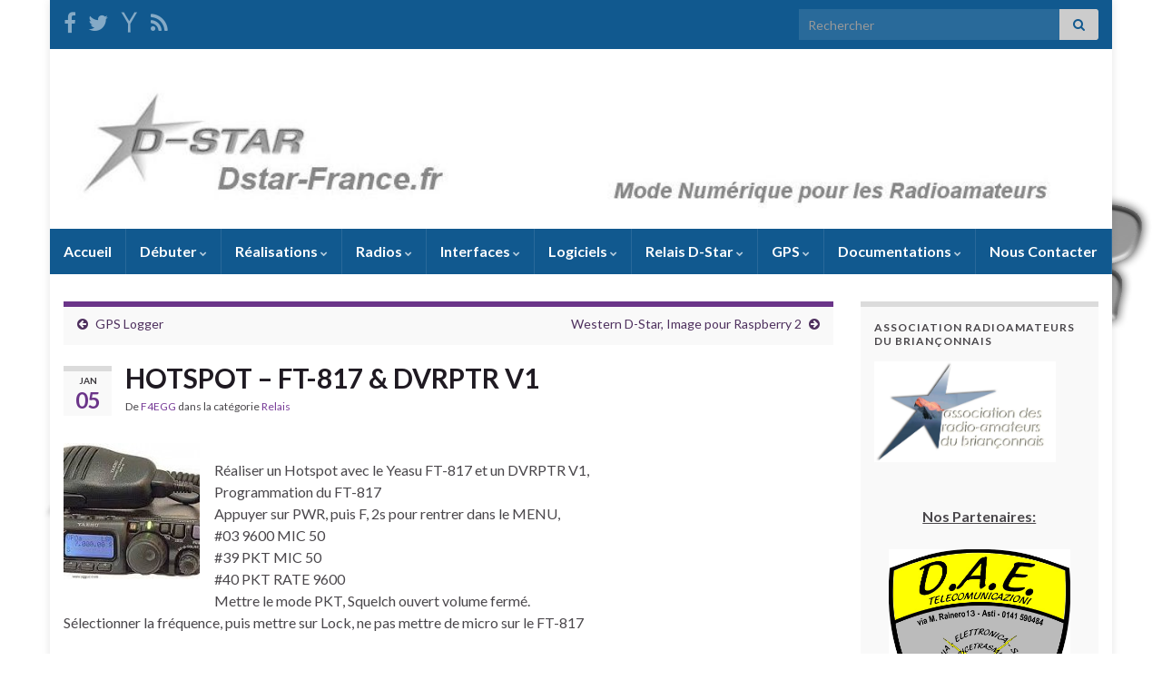

--- FILE ---
content_type: text/html; charset=UTF-8
request_url: https://www.dstar-france.fr/hotspot-ft-817-dvrptr-v1/
body_size: 16425
content:
<!DOCTYPE html><!--[if IE 7]>
<html class="ie ie7" lang="fr-FR">
<![endif]-->
<!--[if IE 8]>
<html class="ie ie8" lang="fr-FR">
<![endif]-->
<!--[if !(IE 7) & !(IE 8)]><!-->
<html lang="fr-FR">
<!--<![endif]-->
    <head>
        <meta charset="UTF-8">
        <meta http-equiv="X-UA-Compatible" content="IE=edge">
        <meta name="viewport" content="width=device-width, initial-scale=1">
        <meta name='robots' content='index, follow, max-image-preview:large, max-snippet:-1, max-video-preview:-1' />

	<!-- This site is optimized with the Yoast SEO plugin v26.8 - https://yoast.com/product/yoast-seo-wordpress/ -->
	<title>HOTSPOT - FT-817 &amp; DVRPTR V1 - Dstar-France.fr</title>
	<meta name="description" content="Réaliser un Hotspot avec le Yeasu FT-817 et un DVRPTR V1, Programmation du FT-817" />
	<link rel="canonical" href="https://www.dstar-france.fr/hotspot-ft-817-dvrptr-v1/" />
	<meta property="og:locale" content="fr_FR" />
	<meta property="og:type" content="article" />
	<meta property="og:title" content="HOTSPOT - FT-817 &amp; DVRPTR V1 - Dstar-France.fr" />
	<meta property="og:description" content="Réaliser un Hotspot avec le Yeasu FT-817 et un DVRPTR V1, Programmation du FT-817" />
	<meta property="og:url" content="https://www.dstar-france.fr/hotspot-ft-817-dvrptr-v1/" />
	<meta property="og:site_name" content="Dstar-France.fr" />
	<meta property="article:published_time" content="2015-01-05T20:40:50+00:00" />
	<meta property="og:image" content="http://www.dstar-france.fr/wp-content/uploads/2014/12/FT-817-150x150.jpg" />
	<meta name="author" content="F4EGG" />
	<meta name="twitter:label1" content="Écrit par" />
	<meta name="twitter:data1" content="F4EGG" />
	<script type="application/ld+json" class="yoast-schema-graph">{"@context":"https://schema.org","@graph":[{"@type":"Article","@id":"https://www.dstar-france.fr/hotspot-ft-817-dvrptr-v1/#article","isPartOf":{"@id":"https://www.dstar-france.fr/hotspot-ft-817-dvrptr-v1/"},"author":{"name":"F4EGG","@id":"https://www.dstar-france.fr/#/schema/person/1a374cec0d9ecc79e1c276bfd0f4d69e"},"headline":"HOTSPOT &#8211; FT-817 &#038; DVRPTR V1","datePublished":"2015-01-05T20:40:50+00:00","mainEntityOfPage":{"@id":"https://www.dstar-france.fr/hotspot-ft-817-dvrptr-v1/"},"wordCount":66,"image":{"@id":"https://www.dstar-france.fr/hotspot-ft-817-dvrptr-v1/#primaryimage"},"thumbnailUrl":"http://www.dstar-france.fr/wp-content/uploads/2014/12/FT-817-150x150.jpg","keywords":["DVRPTR","FT-817","Hotspot","Yeasu"],"articleSection":["Relais"],"inLanguage":"fr-FR"},{"@type":"WebPage","@id":"https://www.dstar-france.fr/hotspot-ft-817-dvrptr-v1/","url":"https://www.dstar-france.fr/hotspot-ft-817-dvrptr-v1/","name":"HOTSPOT - FT-817 & DVRPTR V1 - Dstar-France.fr","isPartOf":{"@id":"https://www.dstar-france.fr/#website"},"primaryImageOfPage":{"@id":"https://www.dstar-france.fr/hotspot-ft-817-dvrptr-v1/#primaryimage"},"image":{"@id":"https://www.dstar-france.fr/hotspot-ft-817-dvrptr-v1/#primaryimage"},"thumbnailUrl":"http://www.dstar-france.fr/wp-content/uploads/2014/12/FT-817-150x150.jpg","datePublished":"2015-01-05T20:40:50+00:00","author":{"@id":"https://www.dstar-france.fr/#/schema/person/1a374cec0d9ecc79e1c276bfd0f4d69e"},"description":"Réaliser un Hotspot avec le Yeasu FT-817 et un DVRPTR V1, Programmation du FT-817","breadcrumb":{"@id":"https://www.dstar-france.fr/hotspot-ft-817-dvrptr-v1/#breadcrumb"},"inLanguage":"fr-FR","potentialAction":[{"@type":"ReadAction","target":["https://www.dstar-france.fr/hotspot-ft-817-dvrptr-v1/"]}]},{"@type":"ImageObject","inLanguage":"fr-FR","@id":"https://www.dstar-france.fr/hotspot-ft-817-dvrptr-v1/#primaryimage","url":"http://www.dstar-france.fr/wp-content/uploads/2014/12/FT-817-150x150.jpg","contentUrl":"http://www.dstar-france.fr/wp-content/uploads/2014/12/FT-817-150x150.jpg"},{"@type":"BreadcrumbList","@id":"https://www.dstar-france.fr/hotspot-ft-817-dvrptr-v1/#breadcrumb","itemListElement":[{"@type":"ListItem","position":1,"name":"Accueil","item":"https://www.dstar-france.fr/"},{"@type":"ListItem","position":2,"name":"HOTSPOT &#8211; FT-817 &#038; DVRPTR V1"}]},{"@type":"WebSite","@id":"https://www.dstar-france.fr/#website","url":"https://www.dstar-france.fr/","name":"Dstar-France.fr","description":"Le D-star en France, mode numérique des Radioamateurs","potentialAction":[{"@type":"SearchAction","target":{"@type":"EntryPoint","urlTemplate":"https://www.dstar-france.fr/?s={search_term_string}"},"query-input":{"@type":"PropertyValueSpecification","valueRequired":true,"valueName":"search_term_string"}}],"inLanguage":"fr-FR"},{"@type":"Person","@id":"https://www.dstar-france.fr/#/schema/person/1a374cec0d9ecc79e1c276bfd0f4d69e","name":"F4EGG","image":{"@type":"ImageObject","inLanguage":"fr-FR","@id":"https://www.dstar-france.fr/#/schema/person/image/","url":"https://secure.gravatar.com/avatar/3e43512a36bf752584325aff7c2fefd4faf0458d0847a6f99cc733c481da8271?s=96&d=mm&r=g","contentUrl":"https://secure.gravatar.com/avatar/3e43512a36bf752584325aff7c2fefd4faf0458d0847a6f99cc733c481da8271?s=96&d=mm&r=g","caption":"F4EGG"},"url":"https://www.dstar-france.fr/author/f4egg/"}]}</script>
	<!-- / Yoast SEO plugin. -->


<link rel='dns-prefetch' href='//ws.sharethis.com' />
<link rel='dns-prefetch' href='//www.googletagmanager.com' />
<link rel="alternate" type="application/rss+xml" title="Dstar-France.fr &raquo; Flux" href="https://www.dstar-france.fr/feed/" />
<link rel="alternate" type="application/rss+xml" title="Dstar-France.fr &raquo; Flux des commentaires" href="https://www.dstar-france.fr/comments/feed/" />
<link rel="alternate" title="oEmbed (JSON)" type="application/json+oembed" href="https://www.dstar-france.fr/wp-json/oembed/1.0/embed?url=https%3A%2F%2Fwww.dstar-france.fr%2Fhotspot-ft-817-dvrptr-v1%2F" />
<link rel="alternate" title="oEmbed (XML)" type="text/xml+oembed" href="https://www.dstar-france.fr/wp-json/oembed/1.0/embed?url=https%3A%2F%2Fwww.dstar-france.fr%2Fhotspot-ft-817-dvrptr-v1%2F&#038;format=xml" />
<style id='wp-img-auto-sizes-contain-inline-css' type='text/css'>
img:is([sizes=auto i],[sizes^="auto," i]){contain-intrinsic-size:3000px 1500px}
/*# sourceURL=wp-img-auto-sizes-contain-inline-css */
</style>
<style id='wp-emoji-styles-inline-css' type='text/css'>

	img.wp-smiley, img.emoji {
		display: inline !important;
		border: none !important;
		box-shadow: none !important;
		height: 1em !important;
		width: 1em !important;
		margin: 0 0.07em !important;
		vertical-align: -0.1em !important;
		background: none !important;
		padding: 0 !important;
	}
/*# sourceURL=wp-emoji-styles-inline-css */
</style>
<style id='wp-block-library-inline-css' type='text/css'>
:root{--wp-block-synced-color:#7a00df;--wp-block-synced-color--rgb:122,0,223;--wp-bound-block-color:var(--wp-block-synced-color);--wp-editor-canvas-background:#ddd;--wp-admin-theme-color:#007cba;--wp-admin-theme-color--rgb:0,124,186;--wp-admin-theme-color-darker-10:#006ba1;--wp-admin-theme-color-darker-10--rgb:0,107,160.5;--wp-admin-theme-color-darker-20:#005a87;--wp-admin-theme-color-darker-20--rgb:0,90,135;--wp-admin-border-width-focus:2px}@media (min-resolution:192dpi){:root{--wp-admin-border-width-focus:1.5px}}.wp-element-button{cursor:pointer}:root .has-very-light-gray-background-color{background-color:#eee}:root .has-very-dark-gray-background-color{background-color:#313131}:root .has-very-light-gray-color{color:#eee}:root .has-very-dark-gray-color{color:#313131}:root .has-vivid-green-cyan-to-vivid-cyan-blue-gradient-background{background:linear-gradient(135deg,#00d084,#0693e3)}:root .has-purple-crush-gradient-background{background:linear-gradient(135deg,#34e2e4,#4721fb 50%,#ab1dfe)}:root .has-hazy-dawn-gradient-background{background:linear-gradient(135deg,#faaca8,#dad0ec)}:root .has-subdued-olive-gradient-background{background:linear-gradient(135deg,#fafae1,#67a671)}:root .has-atomic-cream-gradient-background{background:linear-gradient(135deg,#fdd79a,#004a59)}:root .has-nightshade-gradient-background{background:linear-gradient(135deg,#330968,#31cdcf)}:root .has-midnight-gradient-background{background:linear-gradient(135deg,#020381,#2874fc)}:root{--wp--preset--font-size--normal:16px;--wp--preset--font-size--huge:42px}.has-regular-font-size{font-size:1em}.has-larger-font-size{font-size:2.625em}.has-normal-font-size{font-size:var(--wp--preset--font-size--normal)}.has-huge-font-size{font-size:var(--wp--preset--font-size--huge)}.has-text-align-center{text-align:center}.has-text-align-left{text-align:left}.has-text-align-right{text-align:right}.has-fit-text{white-space:nowrap!important}#end-resizable-editor-section{display:none}.aligncenter{clear:both}.items-justified-left{justify-content:flex-start}.items-justified-center{justify-content:center}.items-justified-right{justify-content:flex-end}.items-justified-space-between{justify-content:space-between}.screen-reader-text{border:0;clip-path:inset(50%);height:1px;margin:-1px;overflow:hidden;padding:0;position:absolute;width:1px;word-wrap:normal!important}.screen-reader-text:focus{background-color:#ddd;clip-path:none;color:#444;display:block;font-size:1em;height:auto;left:5px;line-height:normal;padding:15px 23px 14px;text-decoration:none;top:5px;width:auto;z-index:100000}html :where(.has-border-color){border-style:solid}html :where([style*=border-top-color]){border-top-style:solid}html :where([style*=border-right-color]){border-right-style:solid}html :where([style*=border-bottom-color]){border-bottom-style:solid}html :where([style*=border-left-color]){border-left-style:solid}html :where([style*=border-width]){border-style:solid}html :where([style*=border-top-width]){border-top-style:solid}html :where([style*=border-right-width]){border-right-style:solid}html :where([style*=border-bottom-width]){border-bottom-style:solid}html :where([style*=border-left-width]){border-left-style:solid}html :where(img[class*=wp-image-]){height:auto;max-width:100%}:where(figure){margin:0 0 1em}html :where(.is-position-sticky){--wp-admin--admin-bar--position-offset:var(--wp-admin--admin-bar--height,0px)}@media screen and (max-width:600px){html :where(.is-position-sticky){--wp-admin--admin-bar--position-offset:0px}}

/*# sourceURL=wp-block-library-inline-css */
</style><style id='global-styles-inline-css' type='text/css'>
:root{--wp--preset--aspect-ratio--square: 1;--wp--preset--aspect-ratio--4-3: 4/3;--wp--preset--aspect-ratio--3-4: 3/4;--wp--preset--aspect-ratio--3-2: 3/2;--wp--preset--aspect-ratio--2-3: 2/3;--wp--preset--aspect-ratio--16-9: 16/9;--wp--preset--aspect-ratio--9-16: 9/16;--wp--preset--color--black: #000000;--wp--preset--color--cyan-bluish-gray: #abb8c3;--wp--preset--color--white: #ffffff;--wp--preset--color--pale-pink: #f78da7;--wp--preset--color--vivid-red: #cf2e2e;--wp--preset--color--luminous-vivid-orange: #ff6900;--wp--preset--color--luminous-vivid-amber: #fcb900;--wp--preset--color--light-green-cyan: #7bdcb5;--wp--preset--color--vivid-green-cyan: #00d084;--wp--preset--color--pale-cyan-blue: #8ed1fc;--wp--preset--color--vivid-cyan-blue: #0693e3;--wp--preset--color--vivid-purple: #9b51e0;--wp--preset--gradient--vivid-cyan-blue-to-vivid-purple: linear-gradient(135deg,rgb(6,147,227) 0%,rgb(155,81,224) 100%);--wp--preset--gradient--light-green-cyan-to-vivid-green-cyan: linear-gradient(135deg,rgb(122,220,180) 0%,rgb(0,208,130) 100%);--wp--preset--gradient--luminous-vivid-amber-to-luminous-vivid-orange: linear-gradient(135deg,rgb(252,185,0) 0%,rgb(255,105,0) 100%);--wp--preset--gradient--luminous-vivid-orange-to-vivid-red: linear-gradient(135deg,rgb(255,105,0) 0%,rgb(207,46,46) 100%);--wp--preset--gradient--very-light-gray-to-cyan-bluish-gray: linear-gradient(135deg,rgb(238,238,238) 0%,rgb(169,184,195) 100%);--wp--preset--gradient--cool-to-warm-spectrum: linear-gradient(135deg,rgb(74,234,220) 0%,rgb(151,120,209) 20%,rgb(207,42,186) 40%,rgb(238,44,130) 60%,rgb(251,105,98) 80%,rgb(254,248,76) 100%);--wp--preset--gradient--blush-light-purple: linear-gradient(135deg,rgb(255,206,236) 0%,rgb(152,150,240) 100%);--wp--preset--gradient--blush-bordeaux: linear-gradient(135deg,rgb(254,205,165) 0%,rgb(254,45,45) 50%,rgb(107,0,62) 100%);--wp--preset--gradient--luminous-dusk: linear-gradient(135deg,rgb(255,203,112) 0%,rgb(199,81,192) 50%,rgb(65,88,208) 100%);--wp--preset--gradient--pale-ocean: linear-gradient(135deg,rgb(255,245,203) 0%,rgb(182,227,212) 50%,rgb(51,167,181) 100%);--wp--preset--gradient--electric-grass: linear-gradient(135deg,rgb(202,248,128) 0%,rgb(113,206,126) 100%);--wp--preset--gradient--midnight: linear-gradient(135deg,rgb(2,3,129) 0%,rgb(40,116,252) 100%);--wp--preset--font-size--small: 14px;--wp--preset--font-size--medium: 20px;--wp--preset--font-size--large: 20px;--wp--preset--font-size--x-large: 42px;--wp--preset--font-size--tiny: 10px;--wp--preset--font-size--regular: 16px;--wp--preset--font-size--larger: 26px;--wp--preset--spacing--20: 0.44rem;--wp--preset--spacing--30: 0.67rem;--wp--preset--spacing--40: 1rem;--wp--preset--spacing--50: 1.5rem;--wp--preset--spacing--60: 2.25rem;--wp--preset--spacing--70: 3.38rem;--wp--preset--spacing--80: 5.06rem;--wp--preset--shadow--natural: 6px 6px 9px rgba(0, 0, 0, 0.2);--wp--preset--shadow--deep: 12px 12px 50px rgba(0, 0, 0, 0.4);--wp--preset--shadow--sharp: 6px 6px 0px rgba(0, 0, 0, 0.2);--wp--preset--shadow--outlined: 6px 6px 0px -3px rgb(255, 255, 255), 6px 6px rgb(0, 0, 0);--wp--preset--shadow--crisp: 6px 6px 0px rgb(0, 0, 0);}:where(.is-layout-flex){gap: 0.5em;}:where(.is-layout-grid){gap: 0.5em;}body .is-layout-flex{display: flex;}.is-layout-flex{flex-wrap: wrap;align-items: center;}.is-layout-flex > :is(*, div){margin: 0;}body .is-layout-grid{display: grid;}.is-layout-grid > :is(*, div){margin: 0;}:where(.wp-block-columns.is-layout-flex){gap: 2em;}:where(.wp-block-columns.is-layout-grid){gap: 2em;}:where(.wp-block-post-template.is-layout-flex){gap: 1.25em;}:where(.wp-block-post-template.is-layout-grid){gap: 1.25em;}.has-black-color{color: var(--wp--preset--color--black) !important;}.has-cyan-bluish-gray-color{color: var(--wp--preset--color--cyan-bluish-gray) !important;}.has-white-color{color: var(--wp--preset--color--white) !important;}.has-pale-pink-color{color: var(--wp--preset--color--pale-pink) !important;}.has-vivid-red-color{color: var(--wp--preset--color--vivid-red) !important;}.has-luminous-vivid-orange-color{color: var(--wp--preset--color--luminous-vivid-orange) !important;}.has-luminous-vivid-amber-color{color: var(--wp--preset--color--luminous-vivid-amber) !important;}.has-light-green-cyan-color{color: var(--wp--preset--color--light-green-cyan) !important;}.has-vivid-green-cyan-color{color: var(--wp--preset--color--vivid-green-cyan) !important;}.has-pale-cyan-blue-color{color: var(--wp--preset--color--pale-cyan-blue) !important;}.has-vivid-cyan-blue-color{color: var(--wp--preset--color--vivid-cyan-blue) !important;}.has-vivid-purple-color{color: var(--wp--preset--color--vivid-purple) !important;}.has-black-background-color{background-color: var(--wp--preset--color--black) !important;}.has-cyan-bluish-gray-background-color{background-color: var(--wp--preset--color--cyan-bluish-gray) !important;}.has-white-background-color{background-color: var(--wp--preset--color--white) !important;}.has-pale-pink-background-color{background-color: var(--wp--preset--color--pale-pink) !important;}.has-vivid-red-background-color{background-color: var(--wp--preset--color--vivid-red) !important;}.has-luminous-vivid-orange-background-color{background-color: var(--wp--preset--color--luminous-vivid-orange) !important;}.has-luminous-vivid-amber-background-color{background-color: var(--wp--preset--color--luminous-vivid-amber) !important;}.has-light-green-cyan-background-color{background-color: var(--wp--preset--color--light-green-cyan) !important;}.has-vivid-green-cyan-background-color{background-color: var(--wp--preset--color--vivid-green-cyan) !important;}.has-pale-cyan-blue-background-color{background-color: var(--wp--preset--color--pale-cyan-blue) !important;}.has-vivid-cyan-blue-background-color{background-color: var(--wp--preset--color--vivid-cyan-blue) !important;}.has-vivid-purple-background-color{background-color: var(--wp--preset--color--vivid-purple) !important;}.has-black-border-color{border-color: var(--wp--preset--color--black) !important;}.has-cyan-bluish-gray-border-color{border-color: var(--wp--preset--color--cyan-bluish-gray) !important;}.has-white-border-color{border-color: var(--wp--preset--color--white) !important;}.has-pale-pink-border-color{border-color: var(--wp--preset--color--pale-pink) !important;}.has-vivid-red-border-color{border-color: var(--wp--preset--color--vivid-red) !important;}.has-luminous-vivid-orange-border-color{border-color: var(--wp--preset--color--luminous-vivid-orange) !important;}.has-luminous-vivid-amber-border-color{border-color: var(--wp--preset--color--luminous-vivid-amber) !important;}.has-light-green-cyan-border-color{border-color: var(--wp--preset--color--light-green-cyan) !important;}.has-vivid-green-cyan-border-color{border-color: var(--wp--preset--color--vivid-green-cyan) !important;}.has-pale-cyan-blue-border-color{border-color: var(--wp--preset--color--pale-cyan-blue) !important;}.has-vivid-cyan-blue-border-color{border-color: var(--wp--preset--color--vivid-cyan-blue) !important;}.has-vivid-purple-border-color{border-color: var(--wp--preset--color--vivid-purple) !important;}.has-vivid-cyan-blue-to-vivid-purple-gradient-background{background: var(--wp--preset--gradient--vivid-cyan-blue-to-vivid-purple) !important;}.has-light-green-cyan-to-vivid-green-cyan-gradient-background{background: var(--wp--preset--gradient--light-green-cyan-to-vivid-green-cyan) !important;}.has-luminous-vivid-amber-to-luminous-vivid-orange-gradient-background{background: var(--wp--preset--gradient--luminous-vivid-amber-to-luminous-vivid-orange) !important;}.has-luminous-vivid-orange-to-vivid-red-gradient-background{background: var(--wp--preset--gradient--luminous-vivid-orange-to-vivid-red) !important;}.has-very-light-gray-to-cyan-bluish-gray-gradient-background{background: var(--wp--preset--gradient--very-light-gray-to-cyan-bluish-gray) !important;}.has-cool-to-warm-spectrum-gradient-background{background: var(--wp--preset--gradient--cool-to-warm-spectrum) !important;}.has-blush-light-purple-gradient-background{background: var(--wp--preset--gradient--blush-light-purple) !important;}.has-blush-bordeaux-gradient-background{background: var(--wp--preset--gradient--blush-bordeaux) !important;}.has-luminous-dusk-gradient-background{background: var(--wp--preset--gradient--luminous-dusk) !important;}.has-pale-ocean-gradient-background{background: var(--wp--preset--gradient--pale-ocean) !important;}.has-electric-grass-gradient-background{background: var(--wp--preset--gradient--electric-grass) !important;}.has-midnight-gradient-background{background: var(--wp--preset--gradient--midnight) !important;}.has-small-font-size{font-size: var(--wp--preset--font-size--small) !important;}.has-medium-font-size{font-size: var(--wp--preset--font-size--medium) !important;}.has-large-font-size{font-size: var(--wp--preset--font-size--large) !important;}.has-x-large-font-size{font-size: var(--wp--preset--font-size--x-large) !important;}
/*# sourceURL=global-styles-inline-css */
</style>

<style id='classic-theme-styles-inline-css' type='text/css'>
/*! This file is auto-generated */
.wp-block-button__link{color:#fff;background-color:#32373c;border-radius:9999px;box-shadow:none;text-decoration:none;padding:calc(.667em + 2px) calc(1.333em + 2px);font-size:1.125em}.wp-block-file__button{background:#32373c;color:#fff;text-decoration:none}
/*# sourceURL=/wp-includes/css/classic-themes.min.css */
</style>
<link rel='stylesheet' id='bootstrap-css' href='https://www.dstar-france.fr/wp-content/themes/graphene/bootstrap/css/bootstrap.min.css?ver=6.9' type='text/css' media='all' />
<link rel='stylesheet' id='font-awesome-css' href='https://www.dstar-france.fr/wp-content/themes/graphene/fonts/font-awesome/css/font-awesome.min.css?ver=6.9' type='text/css' media='all' />
<link rel='stylesheet' id='graphene-css' href='https://www.dstar-france.fr/wp-content/themes/graphene/style.css?ver=2.9' type='text/css' media='screen' />
<link rel='stylesheet' id='graphene-responsive-css' href='https://www.dstar-france.fr/wp-content/themes/graphene/responsive.css?ver=2.9' type='text/css' media='all' />
<link rel='stylesheet' id='graphene-blocks-css' href='https://www.dstar-france.fr/wp-content/themes/graphene/blocks.css?ver=2.9' type='text/css' media='all' />
<script id='st_insights_js' type="text/javascript" src="https://ws.sharethis.com/button/st_insights.js?publisher=4d48b7c5-0ae3-43d4-bfbe-3ff8c17a8ae6&amp;product=simpleshare&amp;ver=8.5.3" id="ssba-sharethis-js"></script>
<script type="text/javascript" src="https://www.dstar-france.fr/wp-includes/js/jquery/jquery.min.js?ver=3.7.1" id="jquery-core-js"></script>
<script type="text/javascript" src="https://www.dstar-france.fr/wp-includes/js/jquery/jquery-migrate.min.js?ver=3.4.1" id="jquery-migrate-js"></script>
<script defer type="text/javascript" src="https://www.dstar-france.fr/wp-content/themes/graphene/bootstrap/js/bootstrap.min.js?ver=2.9" id="bootstrap-js"></script>
<script defer type="text/javascript" src="https://www.dstar-france.fr/wp-content/themes/graphene/js/bootstrap-hover-dropdown/bootstrap-hover-dropdown.min.js?ver=2.9" id="bootstrap-hover-dropdown-js"></script>
<script defer type="text/javascript" src="https://www.dstar-france.fr/wp-content/themes/graphene/js/bootstrap-submenu/bootstrap-submenu.min.js?ver=2.9" id="bootstrap-submenu-js"></script>
<script defer type="text/javascript" src="https://www.dstar-france.fr/wp-content/themes/graphene/js/jquery.infinitescroll.min.js?ver=2.9" id="infinite-scroll-js"></script>
<script type="text/javascript" id="graphene-js-extra">
/* <![CDATA[ */
var grapheneJS = {"siteurl":"https://www.dstar-france.fr","ajaxurl":"https://www.dstar-france.fr/wp-admin/admin-ajax.php","templateUrl":"https://www.dstar-france.fr/wp-content/themes/graphene","isSingular":"1","enableStickyMenu":"","shouldShowComments":"1","commentsOrder":"newest","sliderDisable":"1","sliderInterval":"7000","infScrollBtnLbl":"Lire plus","infScrollOn":"","infScrollCommentsOn":"","totalPosts":"1","postsPerPage":"5","isPageNavi":"","infScrollMsgText":"Fetching window.grapheneInfScrollItemsPerPage of window.grapheneInfScrollItemsLeft items left ...","infScrollMsgTextPlural":"Fetching window.grapheneInfScrollItemsPerPage of window.grapheneInfScrollItemsLeft items left ...","infScrollFinishedText":"All loaded!","commentsPerPage":"50","totalComments":"0","infScrollCommentsMsg":"R\u00e9cup\u00e9ration de window.grapheneInfScrollCommentsPerPage commentaires sur window.grapheneInfScrollCommentsLeft laiss\u00e9s","infScrollCommentsMsgPlural":"R\u00e9cup\u00e9ration de window.grapheneInfScrollCommentsPerPage commentaires sur window.grapheneInfScrollCommentsLeft laiss\u00e9s","infScrollCommentsFinishedMsg":"All comments loaded!","disableLiveSearch":"1","txtNoResult":"No result found.","isMasonry":""};
//# sourceURL=graphene-js-extra
/* ]]> */
</script>
<script defer type="text/javascript" src="https://www.dstar-france.fr/wp-content/themes/graphene/js/graphene.js?ver=2.9" id="graphene-js"></script>

<!-- Extrait de code de la balise Google (gtag.js) ajouté par Site Kit -->
<!-- Extrait Google Analytics ajouté par Site Kit -->
<script type="text/javascript" src="https://www.googletagmanager.com/gtag/js?id=G-P7HEWGC5M0" id="google_gtagjs-js" async></script>
<script type="text/javascript" id="google_gtagjs-js-after">
/* <![CDATA[ */
window.dataLayer = window.dataLayer || [];function gtag(){dataLayer.push(arguments);}
gtag("set","linker",{"domains":["www.dstar-france.fr"]});
gtag("js", new Date());
gtag("set", "developer_id.dZTNiMT", true);
gtag("config", "G-P7HEWGC5M0");
//# sourceURL=google_gtagjs-js-after
/* ]]> */
</script>
<link rel="https://api.w.org/" href="https://www.dstar-france.fr/wp-json/" /><link rel="alternate" title="JSON" type="application/json" href="https://www.dstar-france.fr/wp-json/wp/v2/posts/1002" /><link rel="EditURI" type="application/rsd+xml" title="RSD" href="https://www.dstar-france.fr/xmlrpc.php?rsd" />
<meta name="generator" content="WordPress 6.9" />
<link rel='shortlink' href='https://www.dstar-france.fr/?p=1002' />
<meta name="generator" content="Site Kit by Google 1.170.0" />		<script>
		   WebFontConfig = {
		      google: { 
		      	families: ["Lato:400,400i,700,700i&display=swap"]		      }
		   };

		   (function(d) {
		      var wf = d.createElement('script'), s = d.scripts[0];
		      wf.src = 'https://ajax.googleapis.com/ajax/libs/webfont/1.6.26/webfont.js';
		      wf.async = true;
		      s.parentNode.insertBefore(wf, s);
		   })(document);
		</script>
	<style type="text/css">
.top-bar{background-color:#11598F} .top-bar .searchform .btn-default, .top-bar #top_search .searchform .btn-default{color:#11598F}.navbar {background: #11598F} @media only screen and (max-width: 768px){ #mega-menu-wrap-Header-Menu .mega-menu-toggle + #mega-menu-Header-Menu {background: #11598F} }.navbar #header-menu-wrap .nav li:focus, .navbar #header-menu-wrap .nav li:hover, .navbar #header-menu-wrap .nav li.current-menu-item, .navbar #header-menu-wrap .nav li.current-menu-ancestor, .navbar #header-menu-wrap .dropdown-menu li, .navbar #header-menu-wrap .dropdown-menu > li > a:focus, .navbar #header-menu-wrap .dropdown-menu > li > a:hover, .navbar #header-menu-wrap .dropdown-menu > .active > a, .navbar #header-menu-wrap .dropdown-menu > .active > a:focus, .navbar #header-menu-wrap .dropdown-menu > .active > a:hover, .navbar #header-menu-wrap .navbar-nav>.open>a, .navbar #header-menu-wrap .navbar-nav>.open>a:focus, .navbar #header-menu-wrap .navbar-nav>.open>a:hover, .navbar .navbar-nav>.active>a, .navbar .navbar-nav>.active>a:focus, .navbar .navbar-nav>.active>a:hover, #header-menu-wrap #mega-menu-wrap-Header-Menu #mega-menu-Header-Menu li.mega-current-menu-item, #header-menu-wrap #mega-menu-wrap-Header-Menu #mega-menu-Header-Menu > li.mega-menu-item > a.mega-menu-link:hover, #header-menu-wrap #mega-menu-wrap-Header-Menu #mega-menu-Header-Menu > li.mega-toggle-on > a.mega-menu-link, #header-menu-wrap #mega-menu-wrap-Header-Menu #mega-menu-Header-Menu > li.mega-current-menu-item > a.mega-menu-link {background: #82c1f1}.navbar #header-menu-wrap .nav ul li a, .navbar #header-menu-wrap .nav ul li a {color: #11598F}.navbar #secondary-menu-wrap {background: #1982D1}.navbar #secondary-menu-wrap, .navbar-inverse .dropdown-submenu > .dropdown-menu {border-color:#1982D1}.navbar #secondary-menu-wrap .navbar-nav>.active>a, .navbar #secondary-menu-wrap .navbar-nav>.active>a:focus, .navbar #secondary-menu-wrap .navbar-nav>.active>a:hover, .navbar #secondary-menu-wrap .navbar-nav>.open>a, .navbar #secondary-menu-wrap .navbar-nav>.open>a:focus, .navbar #secondary-menu-wrap .navbar-nav>.open>a:hover, .navbar #secondary-menu-wrap .navbar-nav>.current-menu-item>a, .navbar #secondary-menu-wrap .navbar-nav>.current-menu-item>a:hover, .navbar #secondary-menu-wrap .navbar-nav>.current-menu-item>a:focus, .navbar #secondary-menu-wrap .navbar-nav>.current-menu-ancestor>a, .navbar #secondary-menu-wrap .navbar-nav>.current-menu-ancestor>a:hover, .navbar #secondary-menu-wrap .navbar-nav>.current-menu-ancestor>a:focus, .navbar #secondary-menu-wrap .navbar-nav>li>a:focus, .navbar #secondary-menu-wrap .navbar-nav>li>a:hover {color: #11598F}.navbar #secondary-menu-wrap .nav ul li a {color: #11598F}.navbar #secondary-menu-wrap .nav .dropdown-menu li:hover > a, .navbar #secondary-menu-wrap .nav .dropdown-menu li.current-menu-item > a, .navbar #secondary-menu-wrap .nav .dropdown-menu li.current-menu-ancestor > a {color: #a8d3f4}#footer, .graphene-footer{background-color:#11598F;color:#bcb4c1}.header_title, .header_title a, .header_title a:visited, .header_title a:hover, .header_desc {color:#blank}.carousel, .carousel .item{height:400px}@media (max-width: 991px) {.carousel, .carousel .item{height:250px}}#header{max-height:198px}
</style>
		<script type="application/ld+json">{"@context":"http:\/\/schema.org","@type":"Article","mainEntityOfPage":"https:\/\/www.dstar-france.fr\/hotspot-ft-817-dvrptr-v1\/","publisher":{"@type":"Organization","name":"Dstar-France.fr"},"headline":"HOTSPOT &#8211; FT-817 &#038; DVRPTR V1","datePublished":"2015-01-05T22:40:50+00:00","dateModified":"2015-01-05T22:40:50+00:00","description":"R\u00e9aliser un Hotspot avec le Yeasu FT-817 et un DVRPTR V1, Programmation du FT-817 Appuyer sur PWR, puis F, 2s pour rentrer dans le MENU, #03 9600 MIC 50 #39 PKT MIC 50 #40 PKT RATE 9600 Mettre le mode PKT, Squelch ouvert volume ferm\u00e9. S\u00e9lectionner la fr\u00e9quence, puis mettre sur Lock, ne pas mettre ...","author":{"@type":"Person","name":"F4EGG"}}</script>
	<style type="text/css" id="custom-background-css">
body.custom-background { background-image: url("https://www.dstar-france.fr/wp-content/uploads/2014/09/dstarlogo.jpg"); background-position: center top; background-size: contain; background-repeat: repeat; background-attachment: scroll; }
</style>
	    <link rel='stylesheet' id='simple-share-buttons-adder-ssba-css' href='https://www.dstar-france.fr/wp-content/plugins/simple-share-buttons-adder/css/ssba.css?ver=1758726266' type='text/css' media='all' />
<style id='simple-share-buttons-adder-ssba-inline-css' type='text/css'>
	.ssba {
									
									
									
									
								}
								.ssba img
								{
									width: 25px !important;
									padding: 6px;
									border:  0;
									box-shadow: none !important;
									display: inline !important;
									vertical-align: middle;
									box-sizing: unset;
								}

								.ssba-classic-2 .ssbp-text {
									display: none!important;
								}

								.ssba .fb-save
								{
								padding: 6px;
								line-height: 20px; }
								.ssba, .ssba a
								{
									text-decoration:none;
									background: none;
									font-family: Indie Flower;
									font-size: 20px;
									
									font-weight: normal;
								}
								

			   #ssba-bar-2 .ssbp-bar-list {
					max-width: 48px !important;;
			   }
			   #ssba-bar-2 .ssbp-bar-list li a {height: 48px !important; width: 48px !important; 
				}
				#ssba-bar-2 .ssbp-bar-list li a:hover {
				}

				#ssba-bar-2 .ssbp-bar-list li a svg,
				 #ssba-bar-2 .ssbp-bar-list li a svg path, .ssbp-bar-list li a.ssbp-surfingbird span:not(.color-icon) svg polygon {line-height: 48px !important;; font-size: 18px;}
				#ssba-bar-2 .ssbp-bar-list li a:hover svg,
				 #ssba-bar-2 .ssbp-bar-list li a:hover svg path, .ssbp-bar-list li a.ssbp-surfingbird span:not(.color-icon) svg polygon {}
				#ssba-bar-2 .ssbp-bar-list li {
				margin: 0px 0!important;
				}@media only screen and ( max-width: 750px ) {
				#ssba-bar-2 {
				display: block;
				}
			}
/*# sourceURL=simple-share-buttons-adder-ssba-inline-css */
</style>
</head>
    <body class="wp-singular post-template-default single single-post postid-1002 single-format-standard custom-background wp-embed-responsive wp-theme-graphene layout-boxed two_col_left two-columns singular">
        
        <div class="container boxed-wrapper">
            
                            <div id="top-bar" class="row clearfix top-bar ">
                    
                                                    
                            <div class="col-md-12 top-bar-items">
                                
                                                                                                    	<ul class="social-profiles">
							
			            <li class="social-profile social-profile-facebook">
			            	<a href="https://www.facebook.com/dstarfrance/" title="Facebook" id="social-id-1" class="mysocial social-facebook">
			            				                            <i class="fa fa-facebook"></i>
		                        			            	</a>
			            </li>
		            
		    						
			            <li class="social-profile social-profile-twitter">
			            	<a href="https://twitter.com/dstarfrance" title="Twitter" id="social-id-2" class="mysocial social-twitter">
			            				                            <i class="fa fa-twitter"></i>
		                        			            	</a>
			            </li>
		            
		    						
			            <li class="social-profile social-profile-yahoo">
			            	<a href="https://fr.groups.yahoo.com/neo/groups/dstar-france/info" title="Yahoo!" id="social-id-3" class="mysocial social-yahoo">
			            				                            <i class="fa fa-yahoo"></i>
		                        			            	</a>
			            </li>
		            
		    						
			            <li class="social-profile social-profile-rss">
			            	<a href="https://www.dstar-france.fr/feed/" title="Subscribe to Dstar-France.fr&#039;s RSS feed" id="social-id-4" class="mysocial social-rss">
			            				                            <i class="fa fa-rss"></i>
		                        			            	</a>
			            </li>
		            
		    	    </ul>
                                    
                                                                    <button type="button" class="search-toggle navbar-toggle collapsed" data-toggle="collapse" data-target="#top_search">
                                        <span class="sr-only">Toggle search form</span>
                                        <i class="fa fa-search-plus"></i>
                                    </button>

                                    <div id="top_search" class="top-search-form">
                                        <form class="searchform" method="get" action="https://www.dstar-france.fr">
	<div class="input-group">
		<div class="form-group live-search-input">
			<label for="s" class="screen-reader-text">Search for:</label>
		    <input type="text" id="s" name="s" class="form-control" placeholder="Rechercher">
		    		</div>
	    <span class="input-group-btn">
	    	<button class="btn btn-default" type="submit"><i class="fa fa-search"></i></button>
	    </span>
    </div>
    </form>                                                                            </div>
                                
                                                            </div>

                        
                                    </div>
            

            <div id="header" class="row">

                <img src="https://www.dstar-france.fr/wp-content/uploads/2016/04/cropped-logo2-1.jpg" alt="Dstar-France.fr" title="Dstar-France.fr" width="960" height="198" />                
                                    <a href="https://www.dstar-france.fr" id="header_img_link" title="Retour à l&#039;accueil">&nbsp;</a>                            </div>


                        <nav class="navbar row navbar-inverse">

                <div class="navbar-header align-center">
                		                    <button type="button" class="navbar-toggle collapsed" data-toggle="collapse" data-target="#header-menu-wrap, #secondary-menu-wrap">
	                        <span class="sr-only">Toggle navigation</span>
	                        <span class="icon-bar"></span>
	                        <span class="icon-bar"></span>
	                        <span class="icon-bar"></span>
	                    </button>
                	                    
                    
                                            <p class="header_title mobile-only">
                            <a href="https://www.dstar-france.fr" title="Retour à l&#039;accueil">                                Dstar-France.fr                            </a>                        </p>
                    
                                            
                                    </div>

                                    <div class="collapse navbar-collapse" id="header-menu-wrap">

            			<ul id="header-menu" class="nav navbar-nav flip"><li id="menu-item-1997" class="menu-item menu-item-type-custom menu-item-object-custom menu-item-home menu-item-1997"><a href="http://www.dstar-france.fr/">Accueil</a></li>
<li id="menu-item-114" class="menu-item menu-item-type-post_type menu-item-object-page menu-item-has-children menu-item-114"><a href="https://www.dstar-france.fr/debuter/" class="dropdown-toggle" data-toggle="dropdown" data-submenu="1" data-depth="10" data-hover="dropdown" data-delay="0">Débuter <i class="fa fa-chevron-down"></i></a>
<ul class="dropdown-menu">
	<li id="menu-item-124" class="menu-item menu-item-type-post_type menu-item-object-page menu-item-124"><a href="https://www.dstar-france.fr/debuter/comment-faire-un-qso/">Comment faire un QSO</a></li>
	<li id="menu-item-909" class="menu-item menu-item-type-post_type menu-item-object-page menu-item-909"><a href="https://www.dstar-france.fr/debuter/les-qso-dstar-en-live/">Les QSO Dstar en Live</a></li>
	<li id="menu-item-684" class="menu-item menu-item-type-post_type menu-item-object-page menu-item-684"><a href="https://www.dstar-france.fr/debuter/qso-d-star-hf/">Qso D-Star en HF</a></li>
	<li id="menu-item-196" class="menu-item menu-item-type-post_type menu-item-object-page menu-item-196"><a href="https://www.dstar-france.fr/debuter/les-balises-dprs/">Les Trames D-PRS</a></li>
	<li id="menu-item-197" class="menu-item menu-item-type-post_type menu-item-object-page menu-item-197"><a href="https://www.dstar-france.fr/debuter/les-commandes-relais/">Les Commandes Relais</a></li>
	<li id="menu-item-448" class="menu-item menu-item-type-post_type menu-item-object-page menu-item-448"><a href="https://www.dstar-france.fr/debuter/appel-ccs/">Appel en Call Sign Routing ou CCS7</a></li>
</ul>
</li>
<li id="menu-item-22" class="menu-item menu-item-type-post_type menu-item-object-page menu-item-has-children menu-item-22"><a href="https://www.dstar-france.fr/realisations/" class="dropdown-toggle" data-toggle="dropdown" data-submenu="1" data-depth="10" data-hover="dropdown" data-delay="0">Réalisations <i class="fa fa-chevron-down"></i></a>
<ul class="dropdown-menu">
	<li id="menu-item-2723" class="menu-item menu-item-type-post_type menu-item-object-page menu-item-2723"><a href="https://www.dstar-france.fr/realisations/hotspot-dvmega-gmsk/">Hotspot DVMega GMSK</a></li>
	<li id="menu-item-2722" class="menu-item menu-item-type-post_type menu-item-object-page menu-item-2722"><a href="https://www.dstar-france.fr/realisations/relais-transparent/">Relais Transparent</a></li>
	<li id="menu-item-2370" class="menu-item menu-item-type-post_type menu-item-object-page menu-item-2370"><a href="https://www.dstar-france.fr/realisations/filtre-passe-bande-actif-430-440/">Filtre Passe-Bande Actif 430-440</a></li>
	<li id="menu-item-1582" class="menu-item menu-item-type-post_type menu-item-object-page menu-item-1582"><a href="https://www.dstar-france.fr/realisations/transpondeur-numerique-d-star/">Transpondeur Numérique D-Star</a></li>
	<li id="menu-item-2212" class="menu-item menu-item-type-post_type menu-item-object-page menu-item-2212"><a href="https://www.dstar-france.fr/realisations/transformation-relais-transparent-numerique-f5sdm/">Relais transparent numérique par F5SDM</a></li>
	<li id="menu-item-578" class="menu-item menu-item-type-post_type menu-item-object-page menu-item-578"><a href="https://www.dstar-france.fr/realisations/relais-simple-windows/">Un Relais ou Hotspot simple sous windows</a></li>
	<li id="menu-item-58" class="menu-item menu-item-type-post_type menu-item-object-page menu-item-has-children menu-item-58 dropdown-submenu"><a href="https://www.dstar-france.fr/realisations/astuces/">Astuces &#038; Fonctions Avancées <i class="fa fa-chevron-right"></i></a>
	<ul class="dropdown-menu">
		<li id="menu-item-60" class="menu-item menu-item-type-post_type menu-item-object-page menu-item-60"><a href="https://www.dstar-france.fr/realisations/astuces/relais-d-star-commandes-par-radio/">Relais D-Star: Commandes par Radio</a></li>
		<li id="menu-item-942" class="menu-item menu-item-type-post_type menu-item-object-page menu-item-942"><a href="https://www.dstar-france.fr/realisations/astuces/g4klx-diffuser-des-messages-vocaux-ou-textes-sur-le-relais/">G4KLX: Diffuser des Messages Vocaux ou Textes sur le relais</a></li>
	</ul>
</li>
	<li id="menu-item-979" class="menu-item menu-item-type-post_type menu-item-object-page menu-item-has-children menu-item-979 dropdown-submenu"><a href="https://www.dstar-france.fr/realisations/config-radios/">Config Radios <i class="fa fa-chevron-right"></i></a>
	<ul class="dropdown-menu">
		<li id="menu-item-922" class="menu-item menu-item-type-post_type menu-item-object-page menu-item-922"><a href="https://www.dstar-france.fr/realisations/yeasu-ft-7900-config-pour-un-hotspot-d-star/">FT-7900</a></li>
		<li id="menu-item-1004" class="menu-item menu-item-type-post_type menu-item-object-page menu-item-1004"><a href="https://www.dstar-france.fr/realisations/hotspot-ft-817-dvrptr-v1/">FT-817 &#038; DVRPTR V1</a></li>
		<li id="menu-item-1868" class="menu-item menu-item-type-post_type menu-item-object-page menu-item-1868"><a href="https://www.dstar-france.fr/realisations/up4dar-ft-817/">UP4DAR – FT-817</a></li>
	</ul>
</li>
</ul>
</li>
<li id="menu-item-55" class="menu-item menu-item-type-post_type menu-item-object-page menu-item-has-children menu-item-55"><a href="https://www.dstar-france.fr/radios/" class="dropdown-toggle" data-toggle="dropdown" data-submenu="1" data-depth="10" data-hover="dropdown" data-delay="0">Radios <i class="fa fa-chevron-down"></i></a>
<ul class="dropdown-menu">
	<li id="menu-item-381" class="menu-item menu-item-type-post_type menu-item-object-page menu-item-381"><a href="https://www.dstar-france.fr/radios/les-bases/">Les Bases</a></li>
	<li id="menu-item-970" class="menu-item menu-item-type-post_type menu-item-object-page menu-item-has-children menu-item-970 dropdown-submenu"><a href="https://www.dstar-france.fr/radios/les-mobiles-2/">Les Mobiles <i class="fa fa-chevron-right"></i></a>
	<ul class="dropdown-menu">
		<li id="menu-item-382" class="menu-item menu-item-type-post_type menu-item-object-page menu-item-382"><a href="https://www.dstar-france.fr/radios/les-mobiles/">Les Radios</a></li>
		<li id="menu-item-806" class="menu-item menu-item-type-post_type menu-item-object-page menu-item-806"><a href="https://www.dstar-france.fr/radios/mise-jour-firmware-du-5100/">Mise à jour du ID-5100E</a></li>
		<li id="menu-item-369" class="menu-item menu-item-type-post_type menu-item-object-page menu-item-369"><a href="https://www.dstar-france.fr/realisations/tinytrak3-ic-2820/">IC-2820 &#038; TinyTrak3</a></li>
		<li id="menu-item-751" class="menu-item menu-item-type-post_type menu-item-object-page menu-item-751"><a href="https://www.dstar-france.fr/radios/test/ic-2820-id-5100/">IC-2820 ou ID-5100?</a></li>
	</ul>
</li>
	<li id="menu-item-973" class="menu-item menu-item-type-post_type menu-item-object-page menu-item-has-children menu-item-973 dropdown-submenu"><a href="https://www.dstar-france.fr/radios/les-portatifs-2/">Les Portatifs <i class="fa fa-chevron-right"></i></a>
	<ul class="dropdown-menu">
		<li id="menu-item-383" class="menu-item menu-item-type-post_type menu-item-object-page menu-item-383"><a href="https://www.dstar-france.fr/radios/les-portatifs/">Les Postes</a></li>
		<li id="menu-item-486" class="menu-item menu-item-type-post_type menu-item-object-page menu-item-486"><a href="https://www.dstar-france.fr/radios/id-51-deballage-photo-comparaison-id-51-premieres-impressions/">ID-51+</a></li>
	</ul>
</li>
	<li id="menu-item-553" class="menu-item menu-item-type-post_type menu-item-object-page menu-item-has-children menu-item-553 dropdown-submenu"><a href="https://www.dstar-france.fr/radios/test/">Tests <i class="fa fa-chevron-right"></i></a>
	<ul class="dropdown-menu">
		<li id="menu-item-1123" class="menu-item menu-item-type-post_type menu-item-object-page menu-item-1123"><a href="https://www.dstar-france.fr/radios/test/tests-de-transfert-dimages-data-d-star-icom/">Tests de transfert d’images Data  D-Star ICOM</a></li>
		<li id="menu-item-556" class="menu-item menu-item-type-post_type menu-item-object-page menu-item-556"><a href="https://www.dstar-france.fr/radios/test/rs-ms1a-test-lid-5100/">RS-MS1A</a></li>
	</ul>
</li>
	<li id="menu-item-1455" class="menu-item menu-item-type-post_type menu-item-object-page menu-item-1455"><a href="https://www.dstar-france.fr/radios/starkity-nouveau-relais-d-star/">STARKITY &#8211; Relais D-Star</a></li>
</ul>
</li>
<li id="menu-item-108" class="menu-item menu-item-type-post_type menu-item-object-page menu-item-has-children menu-item-108"><a href="https://www.dstar-france.fr/interfaces/" class="dropdown-toggle" data-toggle="dropdown" data-submenu="1" data-depth="10" data-hover="dropdown" data-delay="0">Interfaces <i class="fa fa-chevron-down"></i></a>
<ul class="dropdown-menu">
	<li id="menu-item-1766" class="menu-item menu-item-type-post_type menu-item-object-page menu-item-has-children menu-item-1766 dropdown-submenu"><a href="https://www.dstar-france.fr/interfaces/mmdvm/">MMDVM <i class="fa fa-chevron-right"></i></a>
	<ul class="dropdown-menu">
		<li id="menu-item-1768" class="menu-item menu-item-type-post_type menu-item-object-page menu-item-1768"><a href="https://www.dstar-france.fr/interfaces/mmdvm/mmdvm-quesaco/">MMDVM Quésaco?</a></li>
		<li id="menu-item-1767" class="menu-item menu-item-type-post_type menu-item-object-page menu-item-1767"><a href="https://www.dstar-france.fr/interfaces/mmdvm/mmdvm-installation-programme-larduino-due/">MMDVM: Installation du programme dans l’Arduino Due</a></li>
		<li id="menu-item-1782" class="menu-item menu-item-type-post_type menu-item-object-page menu-item-1782"><a href="https://www.dstar-france.fr/interfaces/mmdvm/mmdvm-utiliser-modem/">MMDVM: Comment utiliser le modem</a></li>
		<li id="menu-item-1793" class="menu-item menu-item-type-post_type menu-item-object-page menu-item-1793"><a href="https://www.dstar-france.fr/interfaces/mmdvm/mmdvm-d-star-repeater-ircddb-gateway/">MMDVM: D-Star Repeater &#038; ircDDB Gateway</a></li>
		<li id="menu-item-2039" class="menu-item menu-item-type-post_type menu-item-object-page menu-item-2039"><a href="https://www.dstar-france.fr/interfaces/mmdvm/mmdvm-afficheur-nextion/">MMDVM: Configurer un Afficheur Nextion</a></li>
	</ul>
</li>
	<li id="menu-item-109" class="menu-item menu-item-type-custom menu-item-object-custom menu-item-109"><a href="http://www.dvrptr.net/">DVRPTR V1</a></li>
	<li id="menu-item-110" class="menu-item menu-item-type-custom menu-item-object-custom menu-item-110"><a href="http://www.dstar-france.fr/dvrptr-v2-lt-v3-le-retour-2/">DVRPTR V2&#038;V3</a></li>
	<li id="menu-item-886" class="menu-item menu-item-type-custom menu-item-object-custom menu-item-886"><a href="http://www.dstar-france.fr/realisations/up4dar-ft-817/">UP4DAR</a></li>
	<li id="menu-item-111" class="menu-item menu-item-type-custom menu-item-object-custom menu-item-111"><a href="http://www.on8jl.be/index.php">ON8JL Node</a></li>
	<li id="menu-item-120" class="menu-item menu-item-type-custom menu-item-object-custom menu-item-120"><a href="http://www.dstar-france.fr/radios/test/bluestack-dvmega/">DVMega</a></li>
	<li id="menu-item-118" class="menu-item menu-item-type-custom menu-item-object-custom menu-item-118"><a href="http://www.dvapdongle.com/DV_Access_Point_Dongle/Home.html">DVAP</a></li>
	<li id="menu-item-119" class="menu-item menu-item-type-custom menu-item-object-custom menu-item-119"><a href="http://www.dvdongle.com/DV_Dongle/Home.html">DV Dongle</a></li>
</ul>
</li>
<li id="menu-item-101" class="menu-item menu-item-type-post_type menu-item-object-page menu-item-has-children menu-item-101"><a href="https://www.dstar-france.fr/logiciels/" class="dropdown-toggle" data-toggle="dropdown" data-submenu="1" data-depth="10" data-hover="dropdown" data-delay="0">Logiciels <i class="fa fa-chevron-down"></i></a>
<ul class="dropdown-menu">
	<li id="menu-item-2483" class="menu-item menu-item-type-post_type menu-item-object-page menu-item-2483"><a href="https://www.dstar-france.fr/logiciels/pi-star-image-facile-dutilisation/">PI-STAR: une image facile d’utilisation</a></li>
	<li id="menu-item-966" class="menu-item menu-item-type-post_type menu-item-object-page menu-item-966"><a href="https://www.dstar-france.fr/realisations/astuces/ircddbremote-pour-iphone-et-android/">ircddbremote pour Iphone et Android</a></li>
</ul>
</li>
<li id="menu-item-192" class="menu-item menu-item-type-post_type menu-item-object-page menu-item-has-children menu-item-192"><a href="https://www.dstar-france.fr/les-relais-d-star/" class="dropdown-toggle" data-toggle="dropdown" data-submenu="1" data-depth="10" data-hover="dropdown" data-delay="0">Relais D-Star <i class="fa fa-chevron-down"></i></a>
<ul class="dropdown-menu">
	<li id="menu-item-70" class="menu-item menu-item-type-post_type menu-item-object-page menu-item-70"><a href="https://www.dstar-france.fr/les-relais-d-star/reflecteurs/">Réflecteurs</a></li>
	<li id="menu-item-353" class="menu-item menu-item-type-post_type menu-item-object-page menu-item-353"><a href="https://www.dstar-france.fr/les-relais-d-star/les-relais-d-star/">Carte des Relais D-Star</a></li>
	<li id="menu-item-463" class="menu-item menu-item-type-post_type menu-item-object-page menu-item-has-children menu-item-463 dropdown-submenu"><a href="https://www.dstar-france.fr/les-relais-d-star/telechargement/">Téléchargement <i class="fa fa-chevron-right"></i></a>
	<ul class="dropdown-menu">
		<li id="menu-item-464" class="menu-item menu-item-type-post_type menu-item-object-page menu-item-464"><a href="https://www.dstar-france.fr/les-relais-d-star/telechargement/import-relais-hotspots-dv/">Import Relais pour l&rsquo;ID-31, ID-51, ID-7100</a></li>
		<li id="menu-item-465" class="menu-item menu-item-type-post_type menu-item-object-page menu-item-465"><a href="https://www.dstar-france.fr/les-relais-d-star/telechargement/import-relais-hotspots-dv-relais-analogiques-francais/">Import Relais pour ID-51+ – ID-51V2 + ID-4100 – ID-5100 – IC-705 – IC-9700</a></li>
	</ul>
</li>
</ul>
</li>
<li id="menu-item-1998" class="menu-item menu-item-type-post_type menu-item-object-page menu-item-has-children menu-item-1998"><a href="https://www.dstar-france.fr/randonnees/" class="dropdown-toggle" data-toggle="dropdown" data-submenu="1" data-depth="10" data-hover="dropdown" data-delay="0">GPS <i class="fa fa-chevron-down"></i></a>
<ul class="dropdown-menu">
	<li id="menu-item-2003" class="menu-item menu-item-type-post_type menu-item-object-page menu-item-2003"><a href="https://www.dstar-france.fr/randonnees/sota-les-sommets-portatif/">SOTA: Les Sommets dans votre Portatif</a></li>
	<li id="menu-item-2000" class="menu-item menu-item-type-post_type menu-item-object-page menu-item-2000"><a href="https://www.dstar-france.fr/randonnees/vos-traces-gps/">GPS Logger</a></li>
	<li id="menu-item-2001" class="menu-item menu-item-type-post_type menu-item-object-page menu-item-2001"><a href="https://www.dstar-france.fr/randonnees/gps-convertir-fichier-log/">GPS: Convertir le fichier log</a></li>
</ul>
</li>
<li id="menu-item-2339" class="menu-item menu-item-type-post_type menu-item-object-page menu-item-has-children menu-item-2339"><a href="https://www.dstar-france.fr/documentations/" class="dropdown-toggle" data-toggle="dropdown" data-submenu="1" data-depth="10" data-hover="dropdown" data-delay="0">Documentations <i class="fa fa-chevron-down"></i></a>
<ul class="dropdown-menu">
	<li id="menu-item-2340" class="menu-item menu-item-type-post_type menu-item-object-page menu-item-2340"><a href="https://www.dstar-france.fr/documentations/articles-radio-cb-connection/">Articles Radio CB Connection</a></li>
</ul>
</li>
<li id="menu-item-2013" class="menu-item menu-item-type-post_type menu-item-object-page menu-item-2013"><a href="https://www.dstar-france.fr/contact/">Nous Contacter</a></li>
</ul>                        
            			                        
                                            </div>
                
                                    
                            </nav>

            
            <div id="content" class="clearfix hfeed row">
                
                    
                                        
                    <div id="content-main" class="clearfix content-main col-md-9">
                    
	
		<div class="post-nav post-nav-top clearfix">
			<p class="previous col-sm-6"><i class="fa fa-arrow-circle-left"></i> <a href="https://www.dstar-france.fr/gps-logger/" rel="prev">GPS Logger</a></p>			<p class="next-post col-sm-6"><a href="https://www.dstar-france.fr/western-d-star-image-pour-raspberry-2/" rel="next">Western D-Star, Image pour Raspberry 2</a> <i class="fa fa-arrow-circle-right"></i></p>					</div>
		        
<div id="post-1002" class="clearfix post post-1002 type-post status-publish format-standard hentry category-relais tag-dvrptr tag-ft-817 tag-hotspot tag-yeasu item-wrap">
		
	<div class="entry clearfix">
    	
                    	<div class="post-date date alpha ">
            <p class="default_date">
            	<span class="month">Jan</span>
                <span class="day">05</span>
                            </p>
                    </div>
            
		        <h1 class="post-title entry-title">
			HOTSPOT &#8211; FT-817 &#038; DVRPTR V1			        </h1>
		
			    <ul class="post-meta entry-meta clearfix">
	    		        <li class="byline">
	        	De <span class="author"><a href="https://www.dstar-france.fr/author/f4egg/" rel="author">F4EGG</a></span><span class="entry-cat"> dans la catégorie <span class="terms"><a class="term term-category term-4" href="https://www.dstar-france.fr/category/relais/">Relais</a></span></span>	        </li>
	        	    </ul>
    
				
				<div class="entry-content clearfix">
							
										
						<p><a href="https://www.dstar-france.fr/wp-content/uploads/2014/12/FT-817.jpg"><img decoding="async" class="alignleft wp-image-947 size-thumbnail" src="https://www.dstar-france.fr/wp-content/uploads/2014/12/FT-817-150x150.jpg" alt="FT-817" width="150" height="150" /></a><br />
Réaliser un Hotspot avec le Yeasu FT-817 et un DVRPTR V1,<br />
Programmation du FT-817<br />
Appuyer sur PWR, puis F, 2s pour rentrer dans le MENU,<br />
#03 9600 MIC 50<br />
#39 PKT MIC 50<br />
#40 PKT RATE 9600<br />
Mettre le mode PKT, Squelch ouvert volume fermé.<br />
Sélectionner la fréquence, puis mettre sur Lock, ne pas mettre de micro sur le FT-817</p>
<p><a href="https://www.dstar-france.fr/realisations/hotspot-ft-817-dvrptr-v1/">Lire la suite &#8211;&gt;</a></p>
<!-- Simple Share Buttons Adder (8.5.3) simplesharebuttons.com --><div class="ssba-classic-2 ssba ssbp-wrap alignleft ssbp--theme-1"><div style="text-align:left"><a data-site="facebook" class="ssba_facebook_share ssba_share_link" href="https://www.facebook.com/sharer.php?t=HOTSPOT &#8211; FT-817 &#038; DVRPTR V1&u=https://www.dstar-france.fr/hotspot-ft-817-dvrptr-v1/"  target=_blank  style="color:; background-color: ; height: 48px; width: 48px; " ><img decoding="async" src="https://www.dstar-france.fr/wp-content/plugins/simple-share-buttons-adder/buttons/simple/facebook.png" style="width: 25px;" title="facebook" class="ssba ssba-img" alt="Share on facebook" /><div title="Facebook" class="ssbp-text">Facebook</div></a><a data-site="twitter" class="ssba_twitter_share ssba_share_link" href="https://twitter.com/intent/tweet?text=HOTSPOT &#8211; FT-817 &#038; DVRPTR V1&url=https://www.dstar-france.fr/hotspot-ft-817-dvrptr-v1/&via="  target=_blank  style="color:; background-color: ; height: 48px; width: 48px; " ><img decoding="async" src="https://www.dstar-france.fr/wp-content/plugins/simple-share-buttons-adder/buttons/simple/twitter.png" style="width: 25px;" title="twitter" class="ssba ssba-img" alt="Share on twitter" /><div title="Twitter" class="ssbp-text">Twitter</div></a><a data-site="email" class="ssba_email_share ssba_share_link" href="mailto:?subject=HOTSPOT &#8211; FT-817 &#038; DVRPTR V1&body=https://www.dstar-france.fr/hotspot-ft-817-dvrptr-v1/"  target=_blank  style="color:; background-color: ; height: 48px; width: 48px; " ><img decoding="async" src="https://www.dstar-france.fr/wp-content/plugins/simple-share-buttons-adder/buttons/simple/email.png" style="width: 25px;" title="email" class="ssba ssba-img" alt="Share on email" /><div title="Email" class="ssbp-text">Email</div></a></div></div>								</div>
		
			    <ul class="entry-footer">
	    		        <li class="post-tags col-sm-8"><i class="fa fa-tags" title="Étiquettes"></i> <span class="terms"><a class="term term-tagpost_tag term-9" href="https://www.dstar-france.fr/tag/dvrptr/">DVRPTR</a>, <a class="term term-tagpost_tag term-105" href="https://www.dstar-france.fr/tag/ft-817/">FT-817</a>, <a class="term term-tagpost_tag term-6" href="https://www.dstar-france.fr/tag/hotspot/">Hotspot</a>, <a class="term term-tagpost_tag term-89" href="https://www.dstar-france.fr/tag/yeasu/">Yeasu</a></span></li>
	        	    </ul>
    	</div>

</div>

    <div class="entry-author">
        <div class="row">
            <div class="author-avatar col-sm-3">
            	<a href="https://www.dstar-france.fr/author/f4egg/" rel="author">
					<img alt='' src='https://secure.gravatar.com/avatar/3e43512a36bf752584325aff7c2fefd4faf0458d0847a6f99cc733c481da8271?s=200&#038;d=mm&#038;r=g' srcset='https://secure.gravatar.com/avatar/3e43512a36bf752584325aff7c2fefd4faf0458d0847a6f99cc733c481da8271?s=400&#038;d=mm&#038;r=g 2x' class='avatar avatar-200 photo' height='200' width='200' decoding='async'/>                </a>
            </div>

            <div class="author-bio col-sm-9">
                <h3 class="section-title-sm">F4EGG</h3>
                    <ul class="author-social">
    	        
			        <li><a href="mailto:f4egg@free.fr"><i class="fa fa-envelope-o"></i></a></li>
            </ul>
                </div>
        </div>
    </div>
    












            
  

                </div><!-- #content-main -->
        
            
<div id="sidebar1" class="sidebar sidebar-right widget-area col-md-3">

	
    <div id="text-3" class="sidebar-wrap widget_text"><h2 class="widget-title">Association Radioamateurs du Briançonnais</h2>			<div class="textwidget"><img src='http://www.dstar-france.fr/wp-content/uploads/2016/09/ARAB05logo.jpg' width="200">
<br /><br />
<br /><center>
<b><u>Nos Partenaires:</u></b>
<br /><br />
<a href='https://www.dstar-france.fr/demande-dinformations-dae/'><img src="http://www.dstar-france.fr/wp-content/uploads/2020/02/DAE.jpg" width="200"></a>
<br />
<br /><a href='http://www.passion-radio.fr'><img src="http://www.dstar-france.fr/wp-content/uploads/2018/04/Passion-Radio.png" width="200"></a>
<br />
Visiter la boutique Passion Radio
</center></div>
		</div><div id="calendar-3" class="sidebar-wrap widget_calendar"><div id="calendar_wrap" class="calendar_wrap"><table id="wp-calendar" class="wp-calendar-table">
	<caption>janvier 2026</caption>
	<thead>
	<tr>
		<th scope="col" aria-label="lundi">L</th>
		<th scope="col" aria-label="mardi">M</th>
		<th scope="col" aria-label="mercredi">M</th>
		<th scope="col" aria-label="jeudi">J</th>
		<th scope="col" aria-label="vendredi">V</th>
		<th scope="col" aria-label="samedi">S</th>
		<th scope="col" aria-label="dimanche">D</th>
	</tr>
	</thead>
	<tbody>
	<tr>
		<td colspan="3" class="pad">&nbsp;</td><td>1</td><td>2</td><td>3</td><td>4</td>
	</tr>
	<tr>
		<td>5</td><td>6</td><td>7</td><td>8</td><td>9</td><td>10</td><td>11</td>
	</tr>
	<tr>
		<td>12</td><td>13</td><td>14</td><td>15</td><td>16</td><td>17</td><td>18</td>
	</tr>
	<tr>
		<td>19</td><td>20</td><td id="today">21</td><td>22</td><td>23</td><td>24</td><td>25</td>
	</tr>
	<tr>
		<td>26</td><td>27</td><td>28</td><td>29</td><td>30</td><td>31</td>
		<td class="pad" colspan="1">&nbsp;</td>
	</tr>
	</tbody>
	</table><nav aria-label="Mois précédents et suivants" class="wp-calendar-nav">
		<span class="wp-calendar-nav-prev"><a href="https://www.dstar-france.fr/2022/01/">&laquo; Jan</a></span>
		<span class="pad">&nbsp;</span>
		<span class="wp-calendar-nav-next">&nbsp;</span>
	</nav></div></div>
		<div id="recent-posts-3" class="sidebar-wrap widget_recent_entries">
		<h2 class="widget-title">Articles récents</h2>
		<ul>
											<li>
					<a href="https://www.dstar-france.fr/rs-ms3a/">RS-MS3A</a>
									</li>
											<li>
					<a href="https://www.dstar-france.fr/f5ztf-pic-neulos-1256m/">F5ZTF &#8211; PIC NEULOS &#8211; 1256M</a>
									</li>
											<li>
					<a href="https://www.dstar-france.fr/mise-a-jour-des-relais-dv-francais/">Mise à jour des Relais D-STAR Français</a>
									</li>
											<li>
					<a href="https://www.dstar-france.fr/portatif-id52a-e-d-star-avec-ecran-couleur/">Portatif ID52A/E D-STAR avec écran couleur</a>
									</li>
											<li>
					<a href="https://www.dstar-france.fr/xlx933-compatible-g3/">XLX933 Compatible G3</a>
									</li>
					</ul>

		</div><div id="categories-3" class="sidebar-wrap widget_categories"><h2 class="widget-title">Catégories</h2>
			<ul>
					<li class="cat-item cat-item-215"><a href="https://www.dstar-france.fr/category/android/">Android</a>
</li>
	<li class="cat-item cat-item-23"><a href="https://www.dstar-france.fr/category/concours/">Concours</a>
</li>
	<li class="cat-item cat-item-60"><a href="https://www.dstar-france.fr/category/gps/">GPS</a>
</li>
	<li class="cat-item cat-item-186"><a href="https://www.dstar-france.fr/category/hotspot/">Hotspot</a>
</li>
	<li class="cat-item cat-item-5"><a href="https://www.dstar-france.fr/category/logiciel/">Logiciel</a>
</li>
	<li class="cat-item cat-item-3"><a href="https://www.dstar-france.fr/category/news/">News</a>
</li>
	<li class="cat-item cat-item-1"><a href="https://www.dstar-france.fr/category/non-classe/">Non classé</a>
</li>
	<li class="cat-item cat-item-15"><a href="https://www.dstar-france.fr/category/qso/">QSO</a>
</li>
	<li class="cat-item cat-item-48"><a href="https://www.dstar-france.fr/category/radio/">Radio</a>
</li>
	<li class="cat-item cat-item-38"><a href="https://www.dstar-france.fr/category/realisation/">Réalisation</a>
</li>
	<li class="cat-item cat-item-4"><a href="https://www.dstar-france.fr/category/relais/">Relais</a>
</li>
	<li class="cat-item cat-item-218"><a href="https://www.dstar-france.fr/category/rs-ms3a/">RS-MS3A</a>
</li>
	<li class="cat-item cat-item-188"><a href="https://www.dstar-france.fr/category/xlx933/">XLX933</a>
</li>
			</ul>

			</div><div id="meta-3" class="sidebar-wrap widget_meta"><h2 class="widget-title">Méta</h2>
		<ul>
						<li><a rel="nofollow" href="https://www.dstar-france.fr/wp-login.php">Connexion</a></li>
			<li><a href="https://www.dstar-france.fr/feed/">Flux des publications</a></li>
			<li><a href="https://www.dstar-france.fr/comments/feed/">Flux des commentaires</a></li>

			<li><a href="https://fr.wordpress.org/">Site de WordPress-FR</a></li>
		</ul>

		</div><div id="tag_cloud-3" class="sidebar-wrap widget_tag_cloud"><h2 class="widget-title">Étiquettes</h2><div class="tagcloud"><a href="https://www.dstar-france.fr/tag/2016/" class="tag-cloud-link tag-link-169 tag-link-position-1" style="font-size: 8pt;" aria-label="2016 (1 élément)">2016</a>
<a href="https://www.dstar-france.fr/tag/bluespot/" class="tag-cloud-link tag-link-159 tag-link-position-2" style="font-size: 12.2pt;" aria-label="Bluespot (2 éléments)">Bluespot</a>
<a href="https://www.dstar-france.fr/tag/bluestack/" class="tag-cloud-link tag-link-158 tag-link-position-3" style="font-size: 8pt;" aria-label="BlueStack (1 élément)">BlueStack</a>
<a href="https://www.dstar-france.fr/tag/d-prs/" class="tag-cloud-link tag-link-14 tag-link-position-4" style="font-size: 12.2pt;" aria-label="D-PRS (2 éléments)">D-PRS</a>
<a href="https://www.dstar-france.fr/tag/d-star/" class="tag-cloud-link tag-link-24 tag-link-position-5" style="font-size: 22pt;" aria-label="D-Star (7 éléments)">D-Star</a>
<a href="https://www.dstar-france.fr/tag/dv4mini/" class="tag-cloud-link tag-link-132 tag-link-position-6" style="font-size: 8pt;" aria-label="DV4mini (1 élément)">DV4mini</a>
<a href="https://www.dstar-france.fr/tag/dvmega/" class="tag-cloud-link tag-link-115 tag-link-position-7" style="font-size: 12.2pt;" aria-label="DVMEGA (2 éléments)">DVMEGA</a>
<a href="https://www.dstar-france.fr/tag/dvrptr/" class="tag-cloud-link tag-link-9 tag-link-position-8" style="font-size: 12.2pt;" aria-label="DVRPTR (2 éléments)">DVRPTR</a>
<a href="https://www.dstar-france.fr/tag/f1zgz/" class="tag-cloud-link tag-link-155 tag-link-position-9" style="font-size: 8pt;" aria-label="F1ZGZ (1 élément)">F1ZGZ</a>
<a href="https://www.dstar-france.fr/tag/f1zhy/" class="tag-cloud-link tag-link-128 tag-link-position-10" style="font-size: 8pt;" aria-label="F1ZHY (1 élément)">F1ZHY</a>
<a href="https://www.dstar-france.fr/tag/f1zyh/" class="tag-cloud-link tag-link-124 tag-link-position-11" style="font-size: 8pt;" aria-label="F1ZYH (1 élément)">F1ZYH</a>
<a href="https://www.dstar-france.fr/tag/f5zlu/" class="tag-cloud-link tag-link-180 tag-link-position-12" style="font-size: 8pt;" aria-label="F5ZLU (1 élément)">F5ZLU</a>
<a href="https://www.dstar-france.fr/tag/f5zpl/" class="tag-cloud-link tag-link-201 tag-link-position-13" style="font-size: 8pt;" aria-label="F5ZPL (1 élément)">F5ZPL</a>
<a href="https://www.dstar-france.fr/tag/f8kfz/" class="tag-cloud-link tag-link-154 tag-link-position-14" style="font-size: 8pt;" aria-label="F8KFZ (1 élément)">F8KFZ</a>
<a href="https://www.dstar-france.fr/tag/firmware/" class="tag-cloud-link tag-link-77 tag-link-position-15" style="font-size: 17.333333333333pt;" aria-label="Firmware (4 éléments)">Firmware</a>
<a href="https://www.dstar-france.fr/tag/ft-817/" class="tag-cloud-link tag-link-105 tag-link-position-16" style="font-size: 12.2pt;" aria-label="FT-817 (2 éléments)">FT-817</a>
<a href="https://www.dstar-france.fr/tag/g4klx/" class="tag-cloud-link tag-link-8 tag-link-position-17" style="font-size: 20.833333333333pt;" aria-label="G4KLX (6 éléments)">G4KLX</a>
<a href="https://www.dstar-france.fr/tag/gps/" class="tag-cloud-link tag-link-138 tag-link-position-18" style="font-size: 12.2pt;" aria-label="GPS (2 éléments)">GPS</a>
<a href="https://www.dstar-france.fr/tag/hotspot/" class="tag-cloud-link tag-link-6 tag-link-position-19" style="font-size: 12.2pt;" aria-label="Hotspot (2 éléments)">Hotspot</a>
<a href="https://www.dstar-france.fr/tag/ic-7100/" class="tag-cloud-link tag-link-74 tag-link-position-20" style="font-size: 17.333333333333pt;" aria-label="IC-7100 (4 éléments)">IC-7100</a>
<a href="https://www.dstar-france.fr/tag/icom/" class="tag-cloud-link tag-link-104 tag-link-position-21" style="font-size: 19.2pt;" aria-label="Icom (5 éléments)">Icom</a>
<a href="https://www.dstar-france.fr/tag/id-31/" class="tag-cloud-link tag-link-166 tag-link-position-22" style="font-size: 8pt;" aria-label="ID-31 (1 élément)">ID-31</a>
<a href="https://www.dstar-france.fr/tag/id-51/" class="tag-cloud-link tag-link-49 tag-link-position-23" style="font-size: 12.2pt;" aria-label="ID-51 (2 éléments)">ID-51</a>
<a href="https://www.dstar-france.fr/tag/id-51e/" class="tag-cloud-link tag-link-145 tag-link-position-24" style="font-size: 8pt;" aria-label="ID-51E (1 élément)">ID-51E</a>
<a href="https://www.dstar-france.fr/tag/id-5100/" class="tag-cloud-link tag-link-28 tag-link-position-25" style="font-size: 15pt;" aria-label="ID-5100 (3 éléments)">ID-5100</a>
<a href="https://www.dstar-france.fr/tag/id52/" class="tag-cloud-link tag-link-203 tag-link-position-26" style="font-size: 8pt;" aria-label="ID52 (1 élément)">ID52</a>
<a href="https://www.dstar-france.fr/tag/ircddb/" class="tag-cloud-link tag-link-11 tag-link-position-27" style="font-size: 12.2pt;" aria-label="IrcDDB (2 éléments)">IrcDDB</a>
<a href="https://www.dstar-france.fr/tag/jessie/" class="tag-cloud-link tag-link-160 tag-link-position-28" style="font-size: 8pt;" aria-label="Jessie (1 élément)">Jessie</a>
<a href="https://www.dstar-france.fr/tag/kenwood/" class="tag-cloud-link tag-link-172 tag-link-position-29" style="font-size: 8pt;" aria-label="KENWOOD (1 élément)">KENWOOD</a>
<a href="https://www.dstar-france.fr/tag/nox/" class="tag-cloud-link tag-link-161 tag-link-position-30" style="font-size: 8pt;" aria-label="Nox (1 élément)">Nox</a>
<a href="https://www.dstar-france.fr/tag/on8jl/" class="tag-cloud-link tag-link-147 tag-link-position-31" style="font-size: 8pt;" aria-label="ON8JL (1 élément)">ON8JL</a>
<a href="https://www.dstar-france.fr/tag/openspot2/" class="tag-cloud-link tag-link-194 tag-link-position-32" style="font-size: 8pt;" aria-label="openSPOT2 (1 élément)">openSPOT2</a>
<a href="https://www.dstar-france.fr/tag/party/" class="tag-cloud-link tag-link-168 tag-link-position-33" style="font-size: 8pt;" aria-label="Party (1 élément)">Party</a>
<a href="https://www.dstar-france.fr/tag/qso/" class="tag-cloud-link tag-link-135 tag-link-position-34" style="font-size: 12.2pt;" aria-label="QSO (2 éléments)">QSO</a>
<a href="https://www.dstar-france.fr/tag/raspberry/" class="tag-cloud-link tag-link-7 tag-link-position-35" style="font-size: 12.2pt;" aria-label="Raspberry (2 éléments)">Raspberry</a>
<a href="https://www.dstar-france.fr/tag/relais/" class="tag-cloud-link tag-link-133 tag-link-position-36" style="font-size: 15pt;" aria-label="Relais (3 éléments)">Relais</a>
<a href="https://www.dstar-france.fr/tag/rouen/" class="tag-cloud-link tag-link-202 tag-link-position-37" style="font-size: 8pt;" aria-label="Rouen (1 élément)">Rouen</a>
<a href="https://www.dstar-france.fr/tag/rs-ms3a/" class="tag-cloud-link tag-link-216 tag-link-position-38" style="font-size: 8pt;" aria-label="RS-MS3A (1 élément)">RS-MS3A</a>
<a href="https://www.dstar-france.fr/tag/sharkrf/" class="tag-cloud-link tag-link-195 tag-link-position-39" style="font-size: 8pt;" aria-label="sharkRF (1 élément)">sharkRF</a>
<a href="https://www.dstar-france.fr/tag/starkity/" class="tag-cloud-link tag-link-146 tag-link-position-40" style="font-size: 8pt;" aria-label="STARKITY (1 élément)">STARKITY</a>
<a href="https://www.dstar-france.fr/tag/th-d74e/" class="tag-cloud-link tag-link-173 tag-link-position-41" style="font-size: 8pt;" aria-label="TH-D74E (1 élément)">TH-D74E</a>
<a href="https://www.dstar-france.fr/tag/tm88fu/" class="tag-cloud-link tag-link-196 tag-link-position-42" style="font-size: 8pt;" aria-label="TM88FU (1 élément)">TM88FU</a>
<a href="https://www.dstar-france.fr/tag/transpondeur/" class="tag-cloud-link tag-link-167 tag-link-position-43" style="font-size: 8pt;" aria-label="Transpondeur (1 élément)">Transpondeur</a>
<a href="https://www.dstar-france.fr/tag/up4dar/" class="tag-cloud-link tag-link-157 tag-link-position-44" style="font-size: 8pt;" aria-label="UP4DAR (1 élément)">UP4DAR</a>
<a href="https://www.dstar-france.fr/tag/ve2vps/" class="tag-cloud-link tag-link-174 tag-link-position-45" style="font-size: 8pt;" aria-label="VE2VPS (1 élément)">VE2VPS</a></div>
</div>    
        
    
</div><!-- #sidebar1 -->        
        
    </div><!-- #content -->




<div id="footer" class="row default-footer">
    
        
                            <div class="footer-right">
                    
                                            <div class="footer-menu-wrap widget_nav_menu flip">
                            <ul id="menu-pied-de-page" class="menu"><li id="menu-item-198" class="menu-item menu-item-type-custom menu-item-object-custom menu-item-home menu-item-198"><a href="http://www.dstar-france.fr/">Accueil</a></li>
<li id="menu-item-199" class="menu-item menu-item-type-post_type menu-item-object-page menu-item-199"><a href="https://www.dstar-france.fr/contact/">Nous contacter</a></li>
</ul>                        </div>
                                    </div>
            
            <div class="copyright-developer">
                                    <div id="copyright">
                        <p>&copy; 2026 Dstar-France.fr.</p>                    </div>
                
                                    <div id="developer">
                        <p>
                                                        Construit avec <i class="fa fa-heart"></i> par <a href="https://www.graphene-theme.com/" rel="nofollow">Thèmes Graphene</a>.                        </p>

                                            </div>
                            </div>

        
                
    </div><!-- #footer -->


</div><!-- #container -->

<script type="speculationrules">
{"prefetch":[{"source":"document","where":{"and":[{"href_matches":"/*"},{"not":{"href_matches":["/wp-*.php","/wp-admin/*","/wp-content/uploads/*","/wp-content/*","/wp-content/plugins/*","/wp-content/themes/graphene/*","/*\\?(.+)"]}},{"not":{"selector_matches":"a[rel~=\"nofollow\"]"}},{"not":{"selector_matches":".no-prefetch, .no-prefetch a"}}]},"eagerness":"conservative"}]}
</script>
		<a href="#" id="back-to-top" title="Back to top"><i class="fa fa-chevron-up"></i></a>
	<script type="text/javascript" src="https://www.dstar-france.fr/wp-content/plugins/simple-share-buttons-adder/js/ssba.js?ver=1758726266" id="simple-share-buttons-adder-ssba-js"></script>
<script type="text/javascript" id="simple-share-buttons-adder-ssba-js-after">
/* <![CDATA[ */
Main.boot( [] );
//# sourceURL=simple-share-buttons-adder-ssba-js-after
/* ]]> */
</script>
<script defer type="text/javascript" src="https://www.dstar-france.fr/wp-includes/js/comment-reply.min.js?ver=6.9" id="comment-reply-js" async="async" data-wp-strategy="async" fetchpriority="low"></script>
<script id="wp-emoji-settings" type="application/json">
{"baseUrl":"https://s.w.org/images/core/emoji/17.0.2/72x72/","ext":".png","svgUrl":"https://s.w.org/images/core/emoji/17.0.2/svg/","svgExt":".svg","source":{"concatemoji":"https://www.dstar-france.fr/wp-includes/js/wp-emoji-release.min.js?ver=6.9"}}
</script>
<script type="module">
/* <![CDATA[ */
/*! This file is auto-generated */
const a=JSON.parse(document.getElementById("wp-emoji-settings").textContent),o=(window._wpemojiSettings=a,"wpEmojiSettingsSupports"),s=["flag","emoji"];function i(e){try{var t={supportTests:e,timestamp:(new Date).valueOf()};sessionStorage.setItem(o,JSON.stringify(t))}catch(e){}}function c(e,t,n){e.clearRect(0,0,e.canvas.width,e.canvas.height),e.fillText(t,0,0);t=new Uint32Array(e.getImageData(0,0,e.canvas.width,e.canvas.height).data);e.clearRect(0,0,e.canvas.width,e.canvas.height),e.fillText(n,0,0);const a=new Uint32Array(e.getImageData(0,0,e.canvas.width,e.canvas.height).data);return t.every((e,t)=>e===a[t])}function p(e,t){e.clearRect(0,0,e.canvas.width,e.canvas.height),e.fillText(t,0,0);var n=e.getImageData(16,16,1,1);for(let e=0;e<n.data.length;e++)if(0!==n.data[e])return!1;return!0}function u(e,t,n,a){switch(t){case"flag":return n(e,"\ud83c\udff3\ufe0f\u200d\u26a7\ufe0f","\ud83c\udff3\ufe0f\u200b\u26a7\ufe0f")?!1:!n(e,"\ud83c\udde8\ud83c\uddf6","\ud83c\udde8\u200b\ud83c\uddf6")&&!n(e,"\ud83c\udff4\udb40\udc67\udb40\udc62\udb40\udc65\udb40\udc6e\udb40\udc67\udb40\udc7f","\ud83c\udff4\u200b\udb40\udc67\u200b\udb40\udc62\u200b\udb40\udc65\u200b\udb40\udc6e\u200b\udb40\udc67\u200b\udb40\udc7f");case"emoji":return!a(e,"\ud83e\u1fac8")}return!1}function f(e,t,n,a){let r;const o=(r="undefined"!=typeof WorkerGlobalScope&&self instanceof WorkerGlobalScope?new OffscreenCanvas(300,150):document.createElement("canvas")).getContext("2d",{willReadFrequently:!0}),s=(o.textBaseline="top",o.font="600 32px Arial",{});return e.forEach(e=>{s[e]=t(o,e,n,a)}),s}function r(e){var t=document.createElement("script");t.src=e,t.defer=!0,document.head.appendChild(t)}a.supports={everything:!0,everythingExceptFlag:!0},new Promise(t=>{let n=function(){try{var e=JSON.parse(sessionStorage.getItem(o));if("object"==typeof e&&"number"==typeof e.timestamp&&(new Date).valueOf()<e.timestamp+604800&&"object"==typeof e.supportTests)return e.supportTests}catch(e){}return null}();if(!n){if("undefined"!=typeof Worker&&"undefined"!=typeof OffscreenCanvas&&"undefined"!=typeof URL&&URL.createObjectURL&&"undefined"!=typeof Blob)try{var e="postMessage("+f.toString()+"("+[JSON.stringify(s),u.toString(),c.toString(),p.toString()].join(",")+"));",a=new Blob([e],{type:"text/javascript"});const r=new Worker(URL.createObjectURL(a),{name:"wpTestEmojiSupports"});return void(r.onmessage=e=>{i(n=e.data),r.terminate(),t(n)})}catch(e){}i(n=f(s,u,c,p))}t(n)}).then(e=>{for(const n in e)a.supports[n]=e[n],a.supports.everything=a.supports.everything&&a.supports[n],"flag"!==n&&(a.supports.everythingExceptFlag=a.supports.everythingExceptFlag&&a.supports[n]);var t;a.supports.everythingExceptFlag=a.supports.everythingExceptFlag&&!a.supports.flag,a.supports.everything||((t=a.source||{}).concatemoji?r(t.concatemoji):t.wpemoji&&t.twemoji&&(r(t.twemoji),r(t.wpemoji)))});
//# sourceURL=https://www.dstar-france.fr/wp-includes/js/wp-emoji-loader.min.js
/* ]]> */
</script>
</body>
</html>